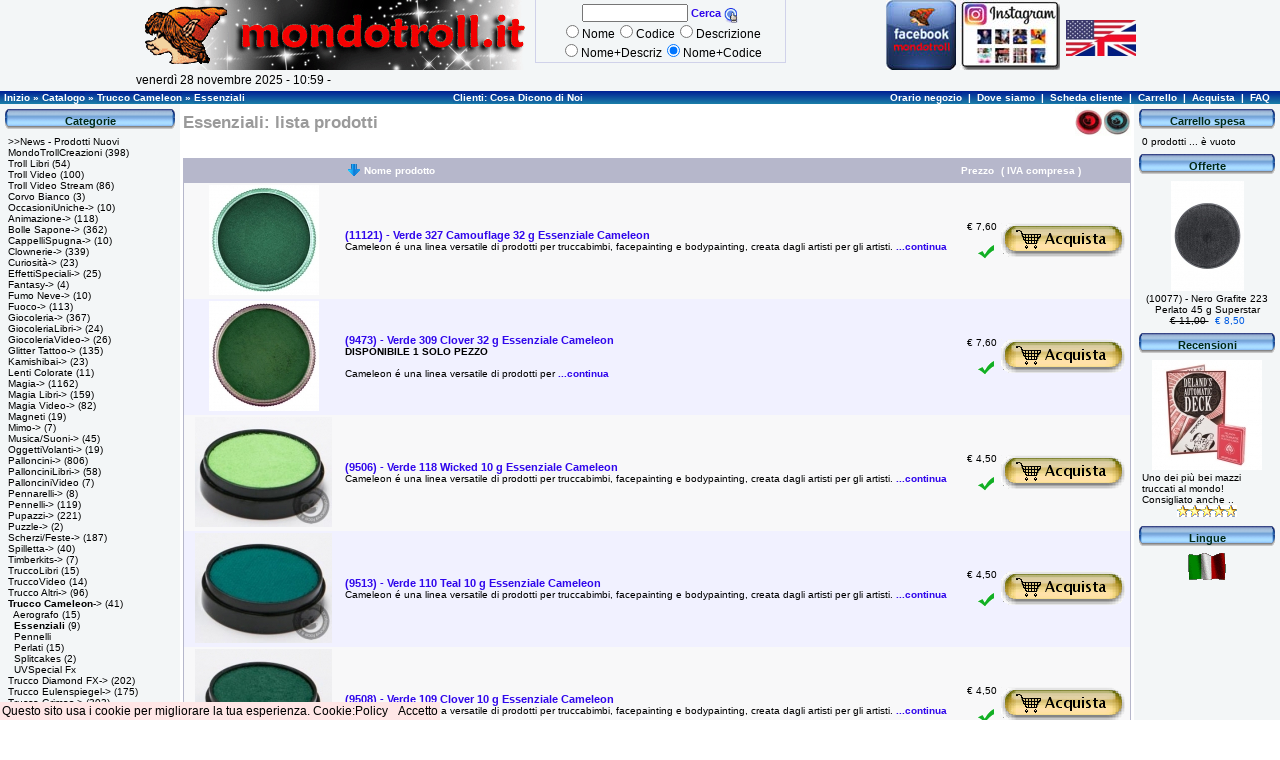

--- FILE ---
content_type: text/html; charset=UTF-8
request_url: https://www.mondotroll.it/catalog/index.php?cPath=278_279&page=1&sort=2d
body_size: 6460
content:
<!doctype html>
<html dir="LTR" lang="it">
<head>
<meta http-equiv="Content-Type" content="text/html; charset=iso-8859-1">
<title>Mondo Troll OnLine</title>
<base href="https://www.mondotroll.it/catalog/">
<link rel="stylesheet" type="text/css" href="stylesheet.css">

<meta name="robots" content="index,follow">
<meta name="keywords" content="giocoleria, magia, pupazzi, palloncini, fuoco, unicicli, monocicli, yo-yo, bolle di sapone, mimo, trucco teatro, colori corpo, colori viso, clown, clownerie, scherzi, feste, boomerang, frisbee, curiositï¿½, animazione">
<link rel="shortcut icon" href="images/default/iconamondotroll.gif">

</head>
<body marginwidth="0" marginheight="0" topmargin="0" bottommargin="0" leftmargin="0" rightmargin="0">
<table border="0" width="100%" cellspacing="0" cellpadding="0"><tr><td width="100%">


<!-- header //-->
<div class="header">
  <div class="header1">

    <div class="headerLogo">
      <a href="https://www.mondotroll.it/catalog/index.php"><img src="images/default/mondotroll.gif" width="399" height="70" border="0" alt="Mondo Troll" title="Mondo Troll"></a>      <div>
	venerdì 28 novembre 2025 -  10:59 -      </div>
    </div>

    <div class="headerCerca">
      <form name="quick_find" action="https://www.mondotroll.it/catalog/advanced_search_result.php" method="get">
	<div>
	  <input type="text" name="keywords" size="15px" maxlength="40" value="">
	    <span class="productListing-Name">Cerca</span>
	    <span class="headerCercaPng">
	      <input type="image" src="includes/languages/italian/images/buttons/cerca.png" border="0" alt="Cerca" title="Cerca" width="15">	    </span>
	</div>
	<div>
	  <input type="radio" name="search_types_id" value="1">Nome<input type="radio" name="search_types_id" value="2">Codice<input type="radio" name="search_types_id" value="3">Descrizione<br><input type="radio" name="search_types_id" value="4">Nome+Descriz<input type="radio" name="search_types_id" value="5" CHECKED>Nome+Codice	</div>
      </form>
    </div>
    <div class="headerFB">
      <a href="https://www.facebook.com/negoziomondotroll/?ref=bookmarks"><img src="images/default/facebook_piccolo.jpg" width="70" height="70" border="0" alt="Clicca per Mondo Troll su Facebook" title="Clicca per Mondo Troll su Facebook"></a>    </div>
    <div class="headerInstagram">
      <a href="https://www.instagram.com/mondotroll"><img src="images/default/instagramMT.jpg" width="100" height="70" border="0" alt="Clicca per Mondo Troll su Instagram" title="Clicca per Mondo Troll su Instagram"></a>    </div>

    <div class="headerMostra">
      <a href="https://translate.google.it/translate?sl=it&tl=en&js=y&prev=_t&hl=it&ie=UTF-8&u=https://www.mondotroll.it&edit-text=&act=url"><img src="product_thumb.php?img=images/default/american-british-flag.jpg&w=70&h=36" width="70" height="36" border="0" alt="Click to translate the page" title="Click to translate the page"></a>    </div>
  </div>

</div>

<!-- Codice per accettazione cookie - Inizio -->

<script type='text/javascript'>
//<![CDATA[
(function(window) {
  if (!!window.cookieChoices) {
    return window.cookieChoices;
  }
  var document = window.document;
  var supportsTextContent = 'textContent' in document.body;
  var cookieChoices = (function() {
    var cookieName = 'infoCookie';
    var cookieConsentId = 'cookieChoiceInfo';
    var dismissLinkId = 'cookieChoiceDismiss';
    function _createHeaderElement(cookieText, dismissText, linkText, linkHref) {
      var cookieConsentElement = document.createElement('div');
      cookieConsentElement.id = cookieConsentId;
      cookieConsentElement.appendChild(_createConsentText(cookieText));
      if (!!linkText && !!linkHref) {
        cookieConsentElement.appendChild(_createInformationLink(linkText, linkHref));
      }
      cookieConsentElement.appendChild(_createDismissLink(dismissText));
      return cookieConsentElement;
    }
    function _createDialogElement(cookieText, dismissText, linkText, linkHref) {
      var dialogStyle = 'z-index:1000;position:fixed;left:0;bottom:0';
      var contentStyle = 'border: 0px; background-color:#FFE6E6; font-size:12px; padding:2px;';
      var cookieConsentElement = document.createElement('div');
      cookieConsentElement.id = cookieConsentId;
      var content = document.createElement('div');
      content.style.cssText = contentStyle;
      var dialog = document.createElement('div');
      dialog.style.cssText = dialogStyle;
      var dismissLink = _createDismissLink(dismissText);
      dismissLink.style.display = 'inline';
      dismissLink.style.textAlign = 'right';
      dismissLink.style.marginTop = '0px';
      content.appendChild(_createConsentText(cookieText));
      if (!!linkText && !!linkHref) {
        content.appendChild(_createInformationLink(linkText, linkHref));
      }
      content.appendChild(dismissLink);
      dialog.appendChild(content);
      cookieConsentElement.appendChild(dialog);
      return cookieConsentElement;
    }
    function _setElementText(element, text) {
      if (supportsTextContent) {
        element.textContent = text;
      } else {
        element.innerText = text;
      }
    }
    function _createConsentText(cookieText) {
      var consentText = document.createElement('span');
      _setElementText(consentText, cookieText);
      return consentText;
    }
    function _createDismissLink(dismissText) {
      var dismissLink = document.createElement('a');
      _setElementText(dismissLink, dismissText);
      dismissLink.id = dismissLinkId;
      dismissLink.href = 'javascript:void(0);';
      dismissLink.style.marginLeft = '10px';
      return dismissLink;
    }
    function _createInformationLink(linkText, linkHref) {
      var infoLink = document.createElement('a');
      _setElementText(infoLink, linkText);
      infoLink.href = linkHref;
      infoLink.target = '_blank';
      infoLink.style.marginLeft = '0px';
      return infoLink;
    }
    function _dismissLinkClick() {
      _saveUserPreference();
      _removeCookieConsent();
      return false;
    }
    function _showCookieConsent(cookieText, dismissText, linkText, linkHref, isDialog) {
      if (_shouldDisplayConsent()) {
        _removeCookieConsent();
        var consentElement = (isDialog) ?
            _createDialogElement(cookieText, dismissText, linkText, linkHref) :
            _createHeaderElement(cookieText, dismissText, linkText, linkHref);
        var fragment = document.createDocumentFragment();
        fragment.appendChild(consentElement);
        document.body.appendChild(fragment.cloneNode(true));
        document.getElementById(dismissLinkId).onclick = _dismissLinkClick;
      }
    }
    function showCookieConsentBar(cookieText, dismissText, linkText, linkHref) {
      _showCookieConsent(cookieText, dismissText, linkText, linkHref, false);
    }
    function showCookieConsentDialog(cookieText, dismissText, linkText, linkHref) {
      _showCookieConsent(cookieText, dismissText, linkText, linkHref, true);
    }
    function _removeCookieConsent() {
      var cookieChoiceElement = document.getElementById(cookieConsentId);
      if (cookieChoiceElement != null) {
        cookieChoiceElement.parentNode.removeChild(cookieChoiceElement);
      }
    }
    function _saveUserPreference() {
// Durata del cookie di un anno
      var expiryDate = new Date();
      expiryDate.setFullYear(expiryDate.getFullYear() + 1);
      document.cookie = cookieName + '=y; SameSite=None; Secure; expires=' + expiryDate.toGMTString();
    }
    function _shouldDisplayConsent() {
      // Per mostrare il banner solo in mancanza del cookie
      return !document.cookie.match(new RegExp(cookieName + '=([^;]+)'));
    }
    var exports = {};
    exports.showCookieConsentBar = showCookieConsentBar;
    exports.showCookieConsentDialog = showCookieConsentDialog;
    return exports;
  })();
  window.cookieChoices = cookieChoices;
  return cookieChoices;
})(this);
document.addEventListener('DOMContentLoaded', function(event) {
    cookieChoices. showCookieConsentDialog('Questo sito usa i cookie per migliorare la tua esperienza.\n',
        'Accetto', 'Cookie:Policy', 'cookie_policy.php');
  });
//]]>
</script>
<!-- Codice per accettazione cookie - Fine -->

<table border="0" width="100%" cellspacing="0" cellpadding="1">
  <tr class="headerNavigation">
    <td></td>
    <td>Inizio &raquo; <a href="https://www.mondotroll.it/catalog/index.php" class="headerNavigation">Catalogo</a> &raquo; <a href="https://www.mondotroll.it/catalog/index.php?cPath=278" class="headerNavigation">Trucco Cameleon</a> &raquo; <a href="https://www.mondotroll.it/catalog/index.php?cPath=278_279" class="headerNavigation">Essenziali</a></td>

    <td align="center"><a href="https://www.mondotroll.it/catalog/di_noi.php" class="headerNavigation">Clienti: Cosa Dicono di Noi</a></td>
    <td align="right">
    <a href="https://www.mondotroll.it/catalog/orario_negozio.php" class="headerNavigation">Orario negozio</a> &nbsp;|&nbsp;
    <a href="https://www.mondotroll.it/catalog/dove_siamo.php" class="headerNavigation">Dove siamo</a> &nbsp;|&nbsp;
        <a href="https://www.mondotroll.it/catalog/account.php" class="headerNavigation">Scheda cliente</a> &nbsp;|&nbsp;
    <a href="https://www.mondotroll.it/catalog/shopping_cart.php" class="headerNavigation">Carrello</a> &nbsp;|&nbsp;
    <a href="https://www.mondotroll.it/catalog/checkout_payment.php" class="headerNavigation">Acquista</a> &nbsp;|&nbsp;
    <a href="javascript:popupWindow('https://www.mondotroll.it/catalog/faq.php')" class="headerNavigation">FAQ</a> &nbsp;&nbsp;</td>

<script language="javascript"><!--
function popupWindow(url) {
  faq = window.open(url,'FAQ', 'resizable=0, scrollbars=1, width=470, height=470, screenX=200, screenY=100, top=100, left=200');
  faq.focus();}
//--></script>

  </tr>

</table>
<!-- header_eof //-->

<!-- body //-->
<table border="0" width="100%" cellspacing="0" cellpadding="3">
  <tr>
    <td width="140" class="lato" valign="top"><table border="0" width="140" cellspacing="0" cellpadding="2">
<!-- left_navigation //-->
<!-- categories //-->
          <tr>
            <td>
<table border="0" width="100%" cellspacing="0" cellpadding="0">
  <tr>
    <td width="3px"><img src="images/infobox/base_sinistra.png" width="3" height="20" border="0" alt=""></td>
    <td width="100%" class="infoBoxHeading">Categorie</td>
    <td width="3px"><img src="images/infobox/base_destra.png" width="3" height="20" border="0" alt=""></td>
  </tr>
</table>
<table border="0" width="100%" cellspacing="0" cellpadding="0" class="infoBox">
  <tr>
    <td><table border="0" width="100%" cellspacing="0" cellpadding="3" class="infoBoxContents">
  <tr>
    <td class="boxText"><a href="https://www.mondotroll.it/catalog/products_new.php">&gt;&gt;News - Prodotti Nuovi</a><br><a href="https://www.mondotroll.it/catalog/index.php?cPath=566">MondoTrollCreazioni</a>&nbsp;(398)<br><a href="https://www.mondotroll.it/catalog/index.php?cPath=132">Troll Libri</a>&nbsp;(54)<br><a href="https://www.mondotroll.it/catalog/index.php?cPath=195">Troll Video</a>&nbsp;(100)<br><a href="https://www.mondotroll.it/catalog/index.php?cPath=636">Troll Video Stream</a>&nbsp;(86)<br><a href="https://www.mondotroll.it/catalog/index.php?cPath=623">Corvo Bianco</a>&nbsp;(3)<br><a href="https://www.mondotroll.it/catalog/index.php?cPath=591">OccasioniUniche-&gt;</a>&nbsp;(10)<br><a href="https://www.mondotroll.it/catalog/index.php?cPath=62">Animazione-&gt;</a>&nbsp;(118)<br><a href="https://www.mondotroll.it/catalog/index.php?cPath=55">Bolle Sapone-&gt;</a>&nbsp;(362)<br><a href="https://www.mondotroll.it/catalog/index.php?cPath=253">CappelliSpugna-&gt;</a>&nbsp;(10)<br><a href="https://www.mondotroll.it/catalog/index.php?cPath=18">Clownerie-&gt;</a>&nbsp;(339)<br><a href="https://www.mondotroll.it/catalog/index.php?cPath=41">Curiosità-&gt;</a>&nbsp;(23)<br><a href="https://www.mondotroll.it/catalog/index.php?cPath=32">EffettiSpeciali-&gt;</a>&nbsp;(25)<br><a href="https://www.mondotroll.it/catalog/index.php?cPath=169">Fantasy-&gt;</a>&nbsp;(4)<br><a href="https://www.mondotroll.it/catalog/index.php?cPath=210">Fumo Neve-&gt;</a>&nbsp;(10)<br><a href="https://www.mondotroll.it/catalog/index.php?cPath=60">Fuoco-&gt;</a>&nbsp;(113)<br><a href="https://www.mondotroll.it/catalog/index.php?cPath=3">Giocoleria-&gt;</a>&nbsp;(367)<br><a href="https://www.mondotroll.it/catalog/index.php?cPath=26">GiocoleriaLibri-&gt;</a>&nbsp;(24)<br><a href="https://www.mondotroll.it/catalog/index.php?cPath=191">GiocoleriaVideo-&gt;</a>&nbsp;(26)<br><a href="https://www.mondotroll.it/catalog/index.php?cPath=594">Glitter Tattoo-&gt;</a>&nbsp;(135)<br><a href="https://www.mondotroll.it/catalog/index.php?cPath=257">Kamishibai-&gt;</a>&nbsp;(23)<br><a href="https://www.mondotroll.it/catalog/index.php?cPath=595">Lenti Colorate</a>&nbsp;(11)<br><a href="https://www.mondotroll.it/catalog/index.php?cPath=23">Magia-&gt;</a>&nbsp;(1162)<br><a href="https://www.mondotroll.it/catalog/index.php?cPath=66">Magia Libri-&gt;</a>&nbsp;(159)<br><a href="https://www.mondotroll.it/catalog/index.php?cPath=6">Magia Video-&gt;</a>&nbsp;(82)<br><a href="https://www.mondotroll.it/catalog/index.php?cPath=606">Magneti</a>&nbsp;(19)<br><a href="https://www.mondotroll.it/catalog/index.php?cPath=152">Mimo-&gt;</a>&nbsp;(7)<br><a href="https://www.mondotroll.it/catalog/index.php?cPath=36">Musica/Suoni-&gt;</a>&nbsp;(45)<br><a href="https://www.mondotroll.it/catalog/index.php?cPath=51">OggettiVolanti-&gt;</a>&nbsp;(19)<br><a href="https://www.mondotroll.it/catalog/index.php?cPath=45">Palloncini-&gt;</a>&nbsp;(806)<br><a href="https://www.mondotroll.it/catalog/index.php?cPath=143">PallonciniLibri-&gt;</a>&nbsp;(58)<br><a href="https://www.mondotroll.it/catalog/index.php?cPath=572">PallonciniVideo</a>&nbsp;(7)<br><a href="https://www.mondotroll.it/catalog/index.php?cPath=128">Pennarelli-&gt;</a>&nbsp;(8)<br><a href="https://www.mondotroll.it/catalog/index.php?cPath=293">Pennelli-&gt;</a>&nbsp;(119)<br><a href="https://www.mondotroll.it/catalog/index.php?cPath=1">Pupazzi-&gt;</a>&nbsp;(221)<br><a href="https://www.mondotroll.it/catalog/index.php?cPath=628">Puzzle-&gt;</a>&nbsp;(2)<br><a href="https://www.mondotroll.it/catalog/index.php?cPath=15">Scherzi/Feste-&gt;</a>&nbsp;(187)<br><a href="https://www.mondotroll.it/catalog/index.php?cPath=241">Spilletta-&gt;</a>&nbsp;(40)<br><a href="https://www.mondotroll.it/catalog/index.php?cPath=250">Timberkits-&gt;</a>&nbsp;(7)<br><a href="https://www.mondotroll.it/catalog/index.php?cPath=573">TruccoLibri</a>&nbsp;(15)<br><a href="https://www.mondotroll.it/catalog/index.php?cPath=574">TruccoVideo</a>&nbsp;(14)<br><a href="https://www.mondotroll.it/catalog/index.php?cPath=34">Trucco Altri-&gt;</a>&nbsp;(96)<br><a href="https://www.mondotroll.it/catalog/index.php?cPath=278"><b>Trucco Cameleon</b>-&gt;</a>&nbsp;(41)<br>&nbsp;&nbsp;<a href="https://www.mondotroll.it/catalog/index.php?cPath=278_592">Aerografo</a>&nbsp;(15)<br>&nbsp;&nbsp;<a href="https://www.mondotroll.it/catalog/index.php?cPath=278_279"><b>Essenziali</b></a>&nbsp;(9)<br>&nbsp;&nbsp;<a href="https://www.mondotroll.it/catalog/index.php?cPath=278_295">Pennelli</a><br>&nbsp;&nbsp;<a href="https://www.mondotroll.it/catalog/index.php?cPath=278_281">Perlati</a>&nbsp;(15)<br>&nbsp;&nbsp;<a href="https://www.mondotroll.it/catalog/index.php?cPath=278_282">Splitcakes</a>&nbsp;(2)<br>&nbsp;&nbsp;<a href="https://www.mondotroll.it/catalog/index.php?cPath=278_315">UVSpecial Fx</a><br><a href="https://www.mondotroll.it/catalog/index.php?cPath=274">Trucco Diamond FX-&gt;</a>&nbsp;(202)<br><a href="https://www.mondotroll.it/catalog/index.php?cPath=74">Trucco Eulenspiegel-&gt;</a>&nbsp;(175)<br><a href="https://www.mondotroll.it/catalog/index.php?cPath=123">Trucco Grimas-&gt;</a>&nbsp;(303)<br><a href="https://www.mondotroll.it/catalog/index.php?cPath=39">Trucco Kryolan-&gt;</a>&nbsp;(397)<br><a href="https://www.mondotroll.it/catalog/index.php?cPath=304">Trucco PXP-&gt;</a>&nbsp;(166)<br><a href="https://www.mondotroll.it/catalog/index.php?cPath=263">Trucco Snazaroo-&gt;</a>&nbsp;(2)<br><a href="https://www.mondotroll.it/catalog/index.php?cPath=283">Trucco Stencils-&gt;</a>&nbsp;(220)<br><a href="https://www.mondotroll.it/catalog/index.php?cPath=173">Trucco Superstar-&gt;</a>&nbsp;(187)<br><a href="https://www.mondotroll.it/catalog/index.php?cPath=296">Trucco YBody-&gt;</a>&nbsp;(179)<br><a href="https://www.mondotroll.it/catalog/index.php?cPath=29">Unicicli-&gt;</a>&nbsp;(33)<br><a href="https://www.mondotroll.it/catalog/index.php?cPath=137">Yo-yo-&gt;</a>&nbsp;(18)<br><a href="https://www.mondotroll.it/catalog/index.php?cPath=643">NATALE</a>&nbsp;(32)<br></td>
  </tr>
</table>
</td>
  </tr>
</table>
            </td>
          </tr>
<!-- categories_eof //-->
<!-- creditcard //-->
          <tr>
            <td>
<table border="0" width="100%" cellspacing="0" cellpadding="0">
  <tr>
    <td width="3px"><img src="images/infobox/base_sinistra.png" width="3" height="20" border="0" alt=""></td>
    <td width="100%" class="infoBoxHeading">Pagamenti</td>
    <td width="3px"><img src="images/infobox/base_destra.png" width="3" height="20" border="0" alt=""></td>
  </tr>
</table>
<table border="0" width="170" cellspacing="0" cellpadding="0" class="infoBox">
  <tr>
    <td><table border="0" width="100%" cellspacing="0" cellpadding="3" class="infoBoxContents">
  <tr>
    <td align="center" class="boxText"><a href="https://www.mondotroll.it/catalog/ordini_pagamento.php" title="Clicca e vai a Ordini, per pagare in modo sicuro."><img src="images/icons/logo_Paypal.gif" width="49" height="25" border="0" alt="Clicca e vai a Ordini, per pagare in modo sicuro." title="Clicca e vai a Ordini, per pagare in modo sicuro."></a></td>
  </tr>
  <tr>
    <td align="center" class="boxText"><a href="https://www.mondotroll.it/catalog/ordini_pagamento.php" title="Clicca e vai a Ordini, per pagare in modo sicuro.">Clicca, per informazioni su tutti i tipi di pagamento</a></td>
  </tr>
</table>
</td>
  </tr>
</table>
            </td>
          </tr>
<!-- creditcard_eof //-->
<!-- shipment //-->
          <tr>
            <td>
<table border="0" width="100%" cellspacing="0" cellpadding="0">
  <tr>
    <td width="3px"><img src="images/infobox/base_sinistra.png" width="3" height="20" border="0" alt=""></td>
    <td width="100%" class="infoBoxHeading">Spedizioni</td>
    <td width="3px"><img src="images/infobox/base_destra.png" width="3" height="20" border="0" alt=""></td>
  </tr>
</table>
<table border="0" width="170" cellspacing="0" cellpadding="0" class="infoBox">
  <tr>
    <td><table border="0" width="100%" cellspacing="0" cellpadding="3" class="infoBoxContents">
  <tr>
    <td align="center" class="boxText"><a href="https://business.poste.it/professionisti-imprese/cerca/index.html#!/" target="_blank" title="Clicca per trovare le spedizioni"><img src="images/icons/sda_cerca.gif" width="77" height="32" border="0" alt="Clicca per trovare le spedizioni" title="Clicca per trovare le spedizioni"></a>
                                           <a href="https://www.mondotroll.it/catalog/sda_filiali.php" title="Clicca per trovare le filiali SDA"><img src="images/icons/sda_filiali.gif" width="77" height="32" border="0" alt="Clicca per trovare le filiali SDA" title="Clicca per trovare le filiali SDA"></a></td>
  </tr>
</table>
</td>
  </tr>
</table>
            </td>
          </tr>
<!-- shipment_eof //--><!-- information //-->
          <tr>
            <td>
<table border="0" width="100%" cellspacing="0" cellpadding="0">
  <tr>
    <td width="3px"><img src="images/infobox/base_sinistra.png" width="3" height="20" border="0" alt=""></td>
    <td width="100%" class="infoBoxHeading">Informazioni</td>
    <td width="3px"><img src="images/infobox/base_destra.png" width="3" height="20" border="0" alt=""></td>
  </tr>
</table>
<table border="0" width="100%" cellspacing="0" cellpadding="0" class="infoBox">
  <tr>
    <td><table border="0" width="100%" cellspacing="0" cellpadding="3" class="infoBoxContents">
  <tr>
    <td class="boxText"><a href="javascript:popupWindow('https://www.mondotroll.it/catalog/faq.php')">FAQ</a><br><a href="https://www.mondotroll.it/catalog/ordini_pagamento.php">Pagamenti</a><br><a href="https://www.mondotroll.it/catalog/ordini_spedizioni.php">Spedizione Ordini</a><br><a href="https://www.mondotroll.it/catalog/privacy.php">Privacy Trattamento Dati</a><br><a href="https://www.mondotroll.it/catalog/cookie_policy.php">Cookie Policy</a><br><a href="https://www.mondotroll.it/catalog/conditions.php">Garanzie</a><br><a href="https://www.mondotroll.it/catalog/contattaci.php">Contattaci</a><br><a href="https://www.mondotroll.it/catalog/chi_siamo.php">Chi siamo</a><br><a href="https://www.mondotroll.it/catalog/dove_siamo.php">Dove siamo</a><br><a href="https://www.mondotroll.it/catalog/di_noi.php">Clienti: Cosa Dicono di Noi</a></td>
  </tr>
</table>
</td>
  </tr>
</table>
            </td>
          </tr>
<!-- information_eof //-->
<!-- left_navigation_eof //-->
    </table></td>
<!-- body_text //-->
    <td width="100%" valign="top"><table border="0" width="100%" cellspacing="0" cellpadding="0">
      <tr>
        <td><table border="0" width="100%" cellspacing="0" cellpadding="0">
          <tr>
            <td class="pageHeading">Essenziali: lista prodotti</td>


            <td align="right"><img src="product_thumb.php?img=images/categories/TruccoCameleonEssenziali.gif&w=56&h=29" width="56" height="29" border="0" alt=": lista prodotti" title=": lista prodotti"></td>
          </tr>
        </table></td>
      </tr>
      <tr>
        <td><img src="images/pixel_trans.gif" width="10" height="10" border="0" alt=""></td>
      </tr>
      <tr>
        <td><table border="0" width="100%" cellspacing="0" cellpadding="2" class="productListing">
  <tr>
    <td class="productListing-heading">&nbsp;</td>
    <td class="productListing-heading"><table><tr><td><img src="images/icons/giu.gif" width="12" height="12" border="0" alt=""></td><td><a href="https://www.mondotroll.it/catalog/index.php?cPath=278_279&page=1&sort=2a" title="Clicca per vedere il Nome prodotto in ordine crescente" class="productListing-heading">Nome prodotto</td></tr></table></a></td>
    <td align="right" class="productListing-heading"><table><tr><td>&nbsp;</td><td><a href="https://www.mondotroll.it/catalog/index.php?cPath=278_279&page=1&sort=3a" title="Clicca per vedere il Prezzo in ordine crescente" class="productListing-heading">Prezzo</td></tr></table></a></td>
    <td align="left" class="productListing-heading">( IVA compresa )</td>
  </tr>
  <tr class="productListing-odd">
    <td align="center"  class="productListing-data">&nbsp;<a href="https://www.mondotroll.it/catalog/product_info.php?cPath=278_279&products_id=19606&sort=2d"><img src="product_thumb.php?img=images/11121.jpg&w=110&h=110" width="110" height="110" border="0" alt="Verde 327 Camouflage 32 g Essenziale Cameleon" title="Verde 327 Camouflage 32 g Essenziale Cameleon"></a>&nbsp;</td>
    <td  class="productListing-data"><a class="productListing-Name" href="https://www.mondotroll.it/catalog/product_info.php?cPath=278_279&products_id=19606&sort=2d">(11121) - Verde 327 Camouflage 32 g Essenziale Cameleon</a><BR><SPAN STYLE= "" >Cameleon &eacute; una linea versatile di prodotti per truccabimbi, facepainting e bodypainting, creata dagli artisti per gli artisti.<a class="productListing-More" href="https://www.mondotroll.it/catalog/product_info.php?cPath=278_279&products_id=19606&sort=2d">&nbsp;...continua</a><BR><div class="prod_aggiornato"></td>
    <td align="right"  class="productListing-data">€ 7,60 <br><br><img src="images/icons/tick.gif" width="16" height="16" border="0" alt="Prodotto disponibile" title="Prodotto disponibile">&nbsp;</td>
    <td align="center"  class="productListing-data"><a href="https://www.mondotroll.it/catalog/index.php?cPath=278_279&page=1&sort=2d&action=buy_now&products_id=19606"><img src="includes/languages/italian/images/buttons/button_buy_now.gif" width="124" height="34" border="0" alt="Metti nel carrello" title="Metti nel carrello"></a>&nbsp;</td>
  </tr>
  <tr class="productListing-even">
    <td align="center"  class="productListing-data">&nbsp;<a href="https://www.mondotroll.it/catalog/product_info.php?cPath=278_279&products_id=18159&sort=2d"><img src="product_thumb.php?img=images/9473.jpg&w=110&h=110" width="110" height="110" border="0" alt="Verde 309 Clover 32 g Essenziale Cameleon" title="Verde 309 Clover 32 g Essenziale Cameleon"></a>&nbsp;</td>
    <td  class="productListing-data"><a class="productListing-Name" href="https://www.mondotroll.it/catalog/product_info.php?cPath=278_279&products_id=18159&sort=2d">(9473) - Verde 309 Clover 32 g Essenziale Cameleon</a><BR><SPAN STYLE= "font-weight: bold;" >DISPONIBILE 1 SOLO PEZZO<BR></SPAN><SPAN STYLE= "" ><BR>Cameleon &eacute; una linea versatile di prodotti per<a class="productListing-More" href="https://www.mondotroll.it/catalog/product_info.php?cPath=278_279&products_id=18159&sort=2d">&nbsp;...continua</a><BR><div class="prod_aggiornato"></td>
    <td align="right"  class="productListing-data">€ 7,60 <br><br><img src="images/icons/tick.gif" width="16" height="16" border="0" alt="Prodotto disponibile" title="Prodotto disponibile">&nbsp;</td>
    <td align="center"  class="productListing-data"><a href="https://www.mondotroll.it/catalog/index.php?cPath=278_279&page=1&sort=2d&action=buy_now&products_id=18159"><img src="includes/languages/italian/images/buttons/button_buy_now.gif" width="124" height="34" border="0" alt="Metti nel carrello" title="Metti nel carrello"></a>&nbsp;</td>
  </tr>
  <tr class="productListing-odd">
    <td align="center"  class="productListing-data">&nbsp;<a href="https://www.mondotroll.it/catalog/product_info.php?cPath=278_279&products_id=18183&sort=2d"><img src="product_thumb.php?img=images/9506.jpg&w=137&h=110" width="137" height="110" border="0" alt="Verde 118 Wicked 10 g Essenziale Cameleon" title="Verde 118 Wicked 10 g Essenziale Cameleon"></a>&nbsp;</td>
    <td  class="productListing-data"><a class="productListing-Name" href="https://www.mondotroll.it/catalog/product_info.php?cPath=278_279&products_id=18183&sort=2d">(9506) - Verde 118 Wicked 10 g Essenziale Cameleon</a><BR><SPAN STYLE= "" >Cameleon &eacute; una linea versatile di prodotti per truccabimbi, facepainting e bodypainting, creata dagli artisti per gli artisti.<a class="productListing-More" href="https://www.mondotroll.it/catalog/product_info.php?cPath=278_279&products_id=18183&sort=2d">&nbsp;...continua</a><BR><div class="prod_aggiornato"></td>
    <td align="right"  class="productListing-data">€ 4,50 <br><br><img src="images/icons/tick.gif" width="16" height="16" border="0" alt="Prodotto disponibile" title="Prodotto disponibile">&nbsp;</td>
    <td align="center"  class="productListing-data"><a href="https://www.mondotroll.it/catalog/index.php?cPath=278_279&page=1&sort=2d&action=buy_now&products_id=18183"><img src="includes/languages/italian/images/buttons/button_buy_now.gif" width="124" height="34" border="0" alt="Metti nel carrello" title="Metti nel carrello"></a>&nbsp;</td>
  </tr>
  <tr class="productListing-even">
    <td align="center"  class="productListing-data">&nbsp;<a href="https://www.mondotroll.it/catalog/product_info.php?cPath=278_279&products_id=18189&sort=2d"><img src="product_thumb.php?img=images/9513.jpg&w=137&h=110" width="137" height="110" border="0" alt="Verde 110 Teal 10 g Essenziale Cameleon" title="Verde 110 Teal 10 g Essenziale Cameleon"></a>&nbsp;</td>
    <td  class="productListing-data"><a class="productListing-Name" href="https://www.mondotroll.it/catalog/product_info.php?cPath=278_279&products_id=18189&sort=2d">(9513) - Verde 110 Teal 10 g Essenziale Cameleon</a><BR><SPAN STYLE= "" >Cameleon &eacute; una linea versatile di prodotti per truccabimbi, facepainting e bodypainting, creata dagli artisti per gli artisti.<a class="productListing-More" href="https://www.mondotroll.it/catalog/product_info.php?cPath=278_279&products_id=18189&sort=2d">&nbsp;...continua</a><BR><div class="prod_aggiornato"></td>
    <td align="right"  class="productListing-data">€ 4,50 <br><br><img src="images/icons/tick.gif" width="16" height="16" border="0" alt="Prodotto disponibile" title="Prodotto disponibile">&nbsp;</td>
    <td align="center"  class="productListing-data"><a href="https://www.mondotroll.it/catalog/index.php?cPath=278_279&page=1&sort=2d&action=buy_now&products_id=18189"><img src="includes/languages/italian/images/buttons/button_buy_now.gif" width="124" height="34" border="0" alt="Metti nel carrello" title="Metti nel carrello"></a>&nbsp;</td>
  </tr>
  <tr class="productListing-odd">
    <td align="center"  class="productListing-data">&nbsp;<a href="https://www.mondotroll.it/catalog/product_info.php?cPath=278_279&products_id=18185&sort=2d"><img src="product_thumb.php?img=images/9508.jpg&w=137&h=110" width="137" height="110" border="0" alt="Verde 109 Clover 10 g Essenziale Cameleon" title="Verde 109 Clover 10 g Essenziale Cameleon"></a>&nbsp;</td>
    <td  class="productListing-data"><a class="productListing-Name" href="https://www.mondotroll.it/catalog/product_info.php?cPath=278_279&products_id=18185&sort=2d">(9508) - Verde 109 Clover 10 g Essenziale Cameleon</a><BR><SPAN STYLE= "" >Cameleon &eacute; una linea versatile di prodotti per truccabimbi, facepainting e bodypainting, creata dagli artisti per gli artisti.<a class="productListing-More" href="https://www.mondotroll.it/catalog/product_info.php?cPath=278_279&products_id=18185&sort=2d">&nbsp;...continua</a><BR><div class="prod_aggiornato"></td>
    <td align="right"  class="productListing-data">€ 4,50 <br><br><img src="images/icons/tick.gif" width="16" height="16" border="0" alt="Prodotto disponibile" title="Prodotto disponibile">&nbsp;</td>
    <td align="center"  class="productListing-data"><a href="https://www.mondotroll.it/catalog/index.php?cPath=278_279&page=1&sort=2d&action=buy_now&products_id=18185"><img src="includes/languages/italian/images/buttons/button_buy_now.gif" width="124" height="34" border="0" alt="Metti nel carrello" title="Metti nel carrello"></a>&nbsp;</td>
  </tr>
  <tr class="productListing-even">
    <td align="center"  class="productListing-data">&nbsp;<a href="https://www.mondotroll.it/catalog/product_info.php?cPath=278_279&products_id=19598&sort=2d"><img src="product_thumb.php?img=images/11113.jpg&w=110&h=110" width="110" height="110" border="0" alt="Nero 314 Velvet 32 g Essenziale Cameleon" title="Nero 314 Velvet 32 g Essenziale Cameleon"></a>&nbsp;</td>
    <td  class="productListing-data"><a class="productListing-Name" href="https://www.mondotroll.it/catalog/product_info.php?cPath=278_279&products_id=19598&sort=2d">(11113) - Nero 314 Velvet 32 g Essenziale Cameleon</a><BR><SPAN STYLE= "" >Cameleon &eacute; una linea versatile di prodotti per truccabimbi, facepainting e bodypainting, creata dagli artisti per gli artisti.<a class="productListing-More" href="https://www.mondotroll.it/catalog/product_info.php?cPath=278_279&products_id=19598&sort=2d">&nbsp;...continua</a><BR><div class="prod_aggiornato"></td>
    <td align="right"  class="productListing-data">€ 7,60 <br><br><img src="images/icons/tick.gif" width="16" height="16" border="0" alt="Prodotto disponibile" title="Prodotto disponibile">&nbsp;</td>
    <td align="center"  class="productListing-data"><a href="https://www.mondotroll.it/catalog/index.php?cPath=278_279&page=1&sort=2d&action=buy_now&products_id=19598"><img src="includes/languages/italian/images/buttons/button_buy_now.gif" width="124" height="34" border="0" alt="Metti nel carrello" title="Metti nel carrello"></a>&nbsp;</td>
  </tr>
  <tr class="productListing-odd">
    <td align="center"  class="productListing-data">&nbsp;<a href="https://www.mondotroll.it/catalog/product_info.php?cPath=278_279&products_id=19600&sort=2d"><img src="product_thumb.php?img=images/11115.jpg&w=110&h=110" width="110" height="110" border="0" alt="Marrone 323 Espresso 32 g Essenziale Cameleon" title="Marrone 323 Espresso 32 g Essenziale Cameleon"></a>&nbsp;</td>
    <td  class="productListing-data"><a class="productListing-Name" href="https://www.mondotroll.it/catalog/product_info.php?cPath=278_279&products_id=19600&sort=2d">(11115) - Marrone 323 Espresso 32 g Essenziale Cameleon</a><BR><SPAN STYLE= "" >Cameleon &eacute; una linea versatile di prodotti per truccabimbi, facepainting e bodypainting, creata dagli artisti per gli artisti.<a class="productListing-More" href="https://www.mondotroll.it/catalog/product_info.php?cPath=278_279&products_id=19600&sort=2d">&nbsp;...continua</a><BR><div class="prod_aggiornato"></td>
    <td align="right"  class="productListing-data">€ 7,60 <br><br><img src="images/icons/tick.gif" width="16" height="16" border="0" alt="Prodotto disponibile" title="Prodotto disponibile">&nbsp;</td>
    <td align="center"  class="productListing-data"><a href="https://www.mondotroll.it/catalog/index.php?cPath=278_279&page=1&sort=2d&action=buy_now&products_id=19600"><img src="includes/languages/italian/images/buttons/button_buy_now.gif" width="124" height="34" border="0" alt="Metti nel carrello" title="Metti nel carrello"></a>&nbsp;</td>
  </tr>
  <tr class="productListing-even">
    <td align="center"  class="productListing-data">&nbsp;<a href="https://www.mondotroll.it/catalog/product_info.php?cPath=278_279&products_id=19597&sort=2d"><img src="product_thumb.php?img=images/11112.jpg&w=150&h=96" width="150" height="96" border="0" alt="Grigio 125 Fifty 10 g Essenziale Cameleon" title="Grigio 125 Fifty 10 g Essenziale Cameleon"></a>&nbsp;</td>
    <td  class="productListing-data"><a class="productListing-Name" href="https://www.mondotroll.it/catalog/product_info.php?cPath=278_279&products_id=19597&sort=2d">(11112) - Grigio 125 Fifty 10 g Essenziale Cameleon</a><BR><SPAN STYLE= "" >Cameleon &eacute; una linea versatile di prodotti per truccabimbi, facepainting e bodypainting, creata dagli artisti per gli artisti.<a class="productListing-More" href="https://www.mondotroll.it/catalog/product_info.php?cPath=278_279&products_id=19597&sort=2d">&nbsp;...continua</a><BR><div class="prod_aggiornato"></td>
    <td align="right"  class="productListing-data">€ 4,50 <br><br><img src="images/icons/tick.gif" width="16" height="16" border="0" alt="Prodotto disponibile" title="Prodotto disponibile">&nbsp;</td>
    <td align="center"  class="productListing-data"><a href="https://www.mondotroll.it/catalog/index.php?cPath=278_279&page=1&sort=2d&action=buy_now&products_id=19597"><img src="includes/languages/italian/images/buttons/button_buy_now.gif" width="124" height="34" border="0" alt="Metti nel carrello" title="Metti nel carrello"></a>&nbsp;</td>
  </tr>
  <tr class="productListing-odd">
    <td align="center"  class="productListing-data">&nbsp;<a href="https://www.mondotroll.it/catalog/product_info.php?cPath=278_279&products_id=18181&sort=2d"><img src="product_thumb.php?img=images/9503.jpg&w=137&h=110" width="137" height="110" border="0" alt="Blu 105 Sea 10 g Essenziale Cameleon" title="Blu 105 Sea 10 g Essenziale Cameleon"></a>&nbsp;</td>
    <td  class="productListing-data"><a class="productListing-Name" href="https://www.mondotroll.it/catalog/product_info.php?cPath=278_279&products_id=18181&sort=2d">(9503) - Blu 105 Sea 10 g Essenziale Cameleon</a><BR><SPAN STYLE= "" >Cameleon &eacute; una linea versatile di prodotti per truccabimbi, facepainting e bodypainting, creata dagli artisti per gli artisti.<a class="productListing-More" href="https://www.mondotroll.it/catalog/product_info.php?cPath=278_279&products_id=18181&sort=2d">&nbsp;...continua</a><BR><div class="prod_aggiornato"></td>
    <td align="right"  class="productListing-data">€ 4,50 <br><br><img src="images/icons/tick.gif" width="16" height="16" border="0" alt="Prodotto disponibile" title="Prodotto disponibile">&nbsp;</td>
    <td align="center"  class="productListing-data"><a href="https://www.mondotroll.it/catalog/index.php?cPath=278_279&page=1&sort=2d&action=buy_now&products_id=18181"><img src="includes/languages/italian/images/buttons/button_buy_now.gif" width="124" height="34" border="0" alt="Metti nel carrello" title="Metti nel carrello"></a>&nbsp;</td>
  </tr>
</table>
<table border="0" width="100%" cellspacing="0" cellpadding="2">
  <tr>
    <td class="smallText">Lista: <b>1</b> - <b>9</b> (<b>9 totali</b>)</td>
    <td class="smallText" align="right">&nbsp;<BIG><b>1</b></BIG>&nbsp;</td>
  </tr>
</table>
</td>
      </tr>
    </table></td>
<!-- body_text_eof //-->
    <td width="140" class="lato" valign="top"><table border="0" width="140" cellspacing="0" cellpadding="2">
<!-- right_navigation //-->
<!-- shopping_cart //-->
          <tr>
            <td>
<table border="0" width="100%" cellspacing="0" cellpadding="0">
  <tr>
    <td width="3px"><img src="images/infobox/base_sinistra.png" width="3" height="20" border="0" alt=""></td>
    <td width="100%" class="infoBoxHeading">Carrello spesa</td>
    <td width="3px"><img src="images/infobox/base_destra.png" width="3" height="20" border="0" alt=""></td>
  </tr>
</table>
<table border="0" width="100%" cellspacing="0" cellpadding="0" class="infoBox">
  <tr>
    <td><table border="0" width="100%" cellspacing="0" cellpadding="3" class="infoBoxContents">
  <tr>
    <td class="boxText">0 prodotti ... è vuoto</td>
  </tr>
</table>
</td>
  </tr>
</table>
            </td>
          </tr>
<!-- shopping_cart_eof //-->
<!-- specials //-->
          <tr>
            <td>
<table border="0" width="100%" cellspacing="0" cellpadding="0">
  <tr>
    <td width="3px"><img src="images/infobox/base_sinistra.png" width="3" height="20" border="0" alt=""></td>
    <td width="100%" class="infoBoxHeading">Offerte</td>
    <td width="3px"><img src="images/infobox/base_destra.png" width="3" height="20" border="0" alt=""></td>
  </tr>
</table>
<table border="0" width="100%" cellspacing="0" cellpadding="0" class="infoBox">
  <tr>
    <td><table border="0" width="100%" cellspacing="0" cellpadding="3" class="infoBoxContents">
  <tr>
    <td align="center" class="boxText"><a href="https://www.mondotroll.it/catalog/product_info.php?products_id=24038"><img src="product_thumb.php?img=images/10077.jpg&w=73&h=110" width="73" height="110" border="0" alt="Nero Grafite 223 Perlato 45 g Superstar" title="Nero Grafite 223 Perlato 45 g Superstar"></a><br><a href="https://www.mondotroll.it/catalog/product_info.php?products_id=24038">(10077) - Nero Grafite 223 Perlato 45 g Superstar</a><br><s>€ 11,00 </s>&nbsp;&nbsp;<span class="productSpecialPrice">€ 8,50 </span></td>
  </tr>
</table>
</td>
  </tr>
</table>
            </td>
          </tr>
<!-- specials_eof //-->
<!-- reviews //-->
          <tr>
            <td>
<table border="0" width="100%" cellspacing="0" cellpadding="0">
  <tr>
    <td width="3px"><img src="images/infobox/base_sinistra.png" width="3" height="20" border="0" alt=""></td>
    <td width="100%" class="infoBoxHeading">Recensioni</td>
    <td width="3px"><img src="images/infobox/base_destra.png" width="3" height="20" border="0" alt=""></td>
  </tr>
</table>
<table border="0" width="100%" cellspacing="0" cellpadding="0" class="infoBox">
  <tr>
    <td><table border="0" width="100%" cellspacing="0" cellpadding="3" class="infoBoxContents">
  <tr>
    <td class="boxText"><div align="center"><a href="https://www.mondotroll.it/catalog/product_reviews_info.php?products_id=19868&reviews_id=214"><img src="product_thumb.php?img=images/11417.jpg&w=110&h=110" width="110" height="110" border="0" alt="ROSSO Deland Automatic Deck" title="ROSSO Deland Automatic Deck"></a></div><a href="https://www.mondotroll.it/catalog/product_reviews_info.php?products_id=19868&reviews_id=214">Uno dei più bei mazzi truccati al mondo! Consigliato anche  ..</a><br><div align="center"><img src="images/stars_5.gif" width="60" height="12" border="0" alt="Valutazione: 5 su 5 Stelle!" title="Valutazione: 5 su 5 Stelle!"></div></td>
  </tr>
</table>
</td>
  </tr>
</table>
            </td>
          </tr>
<!-- reviews_eof //-->
<!-- languages //-->
          <tr>
            <td>
<table border="0" width="100%" cellspacing="0" cellpadding="0">
  <tr>
    <td width="3px"><img src="images/infobox/base_sinistra.png" width="3" height="20" border="0" alt=""></td>
    <td width="100%" class="infoBoxHeading">Lingue</td>
    <td width="3px"><img src="images/infobox/base_destra.png" width="3" height="20" border="0" alt=""></td>
  </tr>
</table>
<table border="0" width="100%" cellspacing="0" cellpadding="0" class="infoBox">
  <tr>
    <td><table border="0" width="100%" cellspacing="0" cellpadding="3" class="infoBoxContents">
  <tr>
    <td align="center" class="boxText"><img src="includes/languages/italian/images/icon.gif" width="38" height="27" border="0" alt="Italiano" title="Italiano"></td>
  </tr>
</table>
</td>
  </tr>
</table>
            </td>
          </tr>
<!-- languages_eof //-->
<!-- right_navigation_eof //-->
    </table></td>
  </tr>
</table>
<!-- body_eof //-->

<!-- footer //-->
  <tr class="mondotroll">
    <td colspan=3 >

     <table class="mondotroll" border="0" width="100%" cellspacing="0" cellpadding="0">
       <tr>
         <td width="100%"><b>Mondo Troll snc</b> Via Ludovico Lazzaro Zamenhof 390 - 36100 Vicenza (VI) ITALIA - C.F. e P.Iva 02563620240</td>
       </tr>
       <tr>
         <td width="100%">Chiusi Domenica e Lunedì. Aperti da Martedì a Sabato: 9-12:30 16-19 - tel ++39-0444-913784</td>
       </tr>
       <tr>
         <td><img src="images/pixel_trans.gif" width="3" height="3" border="0" alt=""></td>
       </tr>
     </table>
     <table border="0" width="100%" cellspacing="0" cellpadding="0">
       <tr class="footer">
         <td align="center">&nbsp;&nbsp;Copyright &copy; 2005 - 2025 Mondo Troll snc</td>

       </tr>
     </table>

    </td>
  </tr>
<!-- footer_eof //-->

</td></tr></table>
</body>
</html>


--- FILE ---
content_type: text/css
request_url: https://www.mondotroll.it/catalog/stylesheet.css
body_size: 3400
content:
/*
  $Id: stylesheet.css,v 1.56 2003/06/30 20:04:02 hpdl Exp $

  osCommerce, Open Source E-Commerce Solutions
  http://www.oscommerce.com

  Copyright (c) 2003 osCommerce

  Released under the GNU General Public License

*/

.chiusuraVacanze {
  color: #000000;
  font-size: 15px;
  font-weight : bold;
  text-align : center;
  border:4px solid red;
  height: 3em;
}

.limiteSpese {
  color: #000000;
  font-size: 11px;
  font-weight : bold;
  text-align : center;
  border:2px solid red;
}

.baseCR {
  position: relative;
  height: 360px;
  width: 580px;
}

.imgCR {
  position: absolute; /* relativamente a .baseCR */
  left: 60px;
  height: 350px;
  z-index: -1;
}

.centerTxCR {
  margin: auto;
  width: 55%;
  text-align: center;
  position: absolute;
  top: 195px;
  left: 130px;
}

.rn { display: none }
.ri { display: inline }

/* checkout_shipping*/
.servizio { text-align: center; font-size: 11px; line-height: 1.5;}
.servizioNo { display: none}


@media print {
td > span.main {visibility:visible}
.lato, .header, .infoBox, .footer, .vuoto { display:none }
.productListing-Img, .headerNavigation { visibility:hidden }
}

.lato { background: #F3F6F7}
.boxText {  font-size: 10px; color: #000000;}
.errorBox { font-size : 10px; background: #ffb3b5; font-weight: bold; }
.stockWarning { font-size : 10px; color: #cc0033; }
.productsNotifications { color: #f2fff7}
.orderEdit { font-size : 10px; color: #4c46c5; text-decoration: underline; font-weight: bold; }
.products_new { border-style: solid; border-width: thin; border-right-color: #f3f6f7; border-left-color: #f3f6f7; border-top-color: #000000; font-size : 10px; color: #000000; background: #f3f6f7; font-weight: normal}

.facebook { margin-left:auto; margin-right:auto}

BODY {
  background: #ffffff;
  font-family: Verdana, Arial, sans-serif;
  color: #000000;
  margin: 0px;
}

A {
  color: #000000;
  text-decoration: none;
}

A:hover {
  color: red;
}

FORM {
  display: inline;
}

TR.header {
  background: #ffffff;
}

.headerNavigation {
  font-size: 10px;
  background: transparent url("./images/default/header.png") repeat-x scroll 0 0;
  color: #ffffff;
  font-weight : bold;
}

.mondotroll {
  background: #F3F6F7;
  color: #000000;
  text-align : center;
  font-size: 10px;
}


TR.headerError {
  background: #005CE3;
}

TD.headerError {
  font-size: 12px;
  background: #005CE3;
  color: #ffffff;
  font-weight : bold;
  text-align : center;
}

TD.headerErrorL {
  font-size: 12px;
  background: #005CE3;
  color: #ffffff;
  text-align : left;
}

TR.headerInfo {
  background: #00ff00;
}

TD.headerInfo {
  font-size: 12px;
  background: #00ff00;
  color: #ffffff;
  font-weight: bold;
  text-align: center;
}

.infoBox {
  background: #b6b7cb;
}

.orarioNegozio {
  font-size: 15px;
  line-height: 1.5;
}

.infoBoxContents {  /* da cancellare */
  background: #F3F6F7;
  font-size: 10px;
}

.infoBoxNotice {
  background: #FF8E90;
}

.infoBoxNoticeContents {
  background: #FFE6E6;
  font-size: 10px;
}

TD.infoBoxHeading, TR.footer {
  font-size: 11px;
  font-weight: bold;
  background: transparent url("./images/infobox/base_center.png") repeat-x scroll 0 0;
  color: #012916;
  line-height:18px;
  text-align: center;
}

TD.infoBox, SPAN.infoBox {
  font-size: 10px;
}

TR.accountHistory-odd, TR.addressBook-odd, TR.alsoPurchased-odd, TR.payment-odd, TR.productListing-odd, TR.productReviews-odd, TR.upcomingProducts-odd, TR.shippingOptions-odd {
  background: #f8f8f9;
}

TR.accountHistory-even, TR.addressBook-even, TR.alsoPurchased-even, TR.payment-even, TR.productListing-even, TR.productReviews-even, TR.upcomingProducts-even, TR.shippingOptions-even {
  background: #f1f1ff;
}

.productListing-esaurito {
  background: #ffefed;
  outline: thin dashed white;
}

TABLE.productListing {
  border: 1px;
  border-style: solid;
  border-color: #b6b7cb;
}

.productListing-heading {
  font-size: 10px;
  background: #b6b7cb;
  color: #FFFFFF;
  font-weight: bold;
}

TD.productListing-data {
  font-size: 10px;
}

A.pageResults {
  color: #0000FF;
  font-size: 12px;
}

A.pageResults:hover {
  color: #0000FF;
  background: #FFFF33;
}

TD.pageHeading, DIV.pageHeading {
  font-size: 17px;
  font-weight: bold;
  color: #9a9a9a;
}

.prod_aggiornato {
  text-align: center;
  font-size: 12px;
  font-weight: bold;
  color: #9a9a9a;
}

TD.pageDate {
  font-size: 10px;
  color: black;
}

.productListing-Name {
  font-size: 11px;
  font-weight: bold;
  color: #3007ec;
}

.productListing-Num {
  text-align: center;
  font-size: 11px;
  font-weight: bold;
}

.productListing-More {
  font-size: 10px;
  font-weight: bold;
  color: #3007ec;
}

TABLE.main, TD.main, P.main {/*cancellare TABLE.main */
  font-size: 11px;
  line-height: 1.5;
}

TD.nonvalido, P.nonvalido {
  font-size: 11px;
  color: #b0aaaa;
  line-height: 1.5;
}

TD.smallText, SPAN.smallText, P.smallText {
  font-size: 10px;
  vertical-align: 15%;
}

TD.accountCategory {
  font-size: 13px;
  color: #aabbdd;
}

TD.fieldKey, TD.tableHeading {
  font-size: 12px;
  font-weight: bold;
}

TD.fieldValue {
  font-size: 12px;
}


SPAN.newItemInCart {
  font-size: 10px;
  color: #005CE3;
}

CHECKBOX, INPUT, RADIO, SELECT {
  font-size: 11px;
}

TEXTAREA {
  width: 100%;
  font-size: 11px;
}

SPAN.greetUser {
  font-size: 14px;
  color: #005CE3;
  font-weight: bold;
}

TABLE.formArea {
  background: #f1f9fe;
  border-color: #7b9ebd;
  border-style: solid;
  border-width: 1px;
}

TD.formAreaTitle {
  font-size: 12px;
  font-weight: bold;
}

SPAN.markProductOutOfStock {
  font-size: 12px;
  color: #c76170;
  font-weight: bold;
}

SPAN.productSpecialPrice, SPAN.errorText {
  color: #005CE3;
}

.help {
  background-color: #D7E9F7;
  color: #c76170;
  font-weight: bold;
  cursor: help;
}

.moduleRowOver { background-color: #D7E9F7; cursor: pointer; }
.moduleRowSelected { background-color: #E9F4FC; }

.checkoutBarFrom, .checkoutBarTo { font-size: 10px; color: #8c8c8c; }
.checkoutBarCurrent { font-size: 10px; color: #000000; }

/* message box */
.messageBox { font-size: 10px; }
.messageStackError, .messageStackWarning { font-size: 10px; background-color: #ffb3b5; }
.messageStackSuccess { font-size: 10px; background-color: #99ff00; }
.faq { font-size: 12px; color: #99ff00; background: #8c8c8c; }

/* input requirement */
.inputRequirement { font-size: 10px; color: #005CE3; }


TABLE.categ{
  border: 0px;
  border-spacing: 0px;
  font-size: 10px;
  background: #f8f8f9;
  color: #000000;
}

TD.categ {vertical-align: top;}

/* index */
.wtitolo_index {
  font-size: 16px;
  color: #000000;
  font-weight: bold;
  text-align: center;
}

/* workshop */
.wtitolo {
  font-size: 40px;
  color: #000000;
  font-weight: bold;
  text-align: center;
}

.wdata {
  font-size: 15px;
  color: #000000;
  font-weight: bold;
  text-align: center;
}

.winsegnante {
  font-size: 28px;
  color: #000000;
  font-weight: bold;
  text-align: center;
}

.wdescrizione {
  font-size: 15px;
  color: #000000;
  font-weight: bold;
  text-align: justify;
}

.wtitolo_programma, .wtitolo_info {
  font-size: 20px;
  color: #000000;
  font-weight: bold;
  text-align: center;
}

.winfo {
  font-size: 15px;
  color: #000000;
  text-align: justify;
}

/* ordini */
.ord_rosso {
  color: red;
}

.ord_rosso_grande {
  color: red;
  font-size: 18px;
}

hr.solid {
  width: 100%;
  margin-top: 5px;
  margin-bottom: 5px;
  border-left: #fff;
  border-right: #fff;
  border-top: #fff;
  border-bottom: 2px solid #999;
}

/* address_book_process*/
.invisibile {
  visibility: hidden;
}

.non_esiste {
  display: none;
}

/*product_info, ordini */
TD.recensioni, a.recensioni{
  font-size: 13px;
  font-weight: bold;
  text-align: center;
  color: #000000;
}

/*di_noi */

pre {
 font-family: arial;
}

.di_noi_testo {
 font-size: 13px;
 color: #000000;
 text-align: justify;
}

.di_noi_data {
  font-size: 14px;
  font-weight: bold;
  color: #005CE3;
}

.di_noi_scritto {
  font-size: 18px;
  font-weight: bold;
  color: #005CE3;
}

/* inizio nuovo css  *****************************************************************************/


DIV.header { /* base */
  font-size: 12px;
  width: 100%;
  margin: 0px;
  padding: 0px;
  position: relative;
  height: 91px;  /* quando ci sono bandiere portare a 121  */
  background: #F3F6F7;
}

DIV.header1 { /* riga 1 */
  margin: 0px auto;
  width: 1008px;
  position: relative;
  height: 90px;
}

DIV.headerLogo {
  position: absolute;
  top: 0px;
  left: 0px;
}

DIV.headerCerca {
  position: absolute;
  top: 0px;
  left: 399px;
  width: 245px;
  border-style: solid;
  border-width: 1px;
  border-top-width: 0px;
  border-color: #D0D2EA;
  text-align: center;
  padding: 2px;
}

SPAN.headerCercaPng {
  position: relative;
  top: 6px;
}

DIV.headerBlog {
  position: absolute;
  top: 10px;
  left: 650px;
}

DIV.headerFB {
  position: absolute;
  top: 0px;
  left: 750px;
}

DIV.headerInstagram {
  position: absolute;
  top: 0px;
  left: 824px;
}

DIV.headerMostra {
  position: absolute;
  top: 20px;
  left: 930px;
}

DIV.InfoBoxContents {
  background: #F3F6F7;
  font-size: 10px;
  width: 185px;
  text-align: center;
}

DIV.InfoBoxImg { height: 65px;}



DIV.header2 { /* riga 2 */
  margin: 0px auto;
  width: 747px;
}

DIV.headerBand {
  float: left;
}

/* fine nuovo css   *****************************************************************************/


/*pulsante - base ***********************************************************************************/
.pulsante {
  font-size: 14px;
  font-weight: bold;
  margin-right: 10px;
  display: inline-block;
  text-align: center;
  text-decoration: none;
  color: rgba(255, 255, 255, 0.95);
  border: 1px solid #9c9c9c; /* Fallback style */
  border: 1px solid rgba(0, 0, 0, 0.3);
  padding: 0.3em 0.9em;
  text-shadow: 0 1px 0 rgba(0,0,0,0.4);
  box-shadow: 0 0 .05em rgba(0,0,0,0.4);
  border-radius: .3em;
}

.pulsante:hover { color: rgba(255, 255, 255, 0.95); }
.pulsante:active { position: relative; top: 1px; } /* se premuto si sposta in basso di 1px */

/*pulsante - blu ***********************************************************************************/
.p-blu {
  background: #2583D1;
  background: -moz-linear-gradient(center top, #67AFEF, #2583D1);
  background: -webkit-gradient(linear, left top, left bottom, from(#67AFEF), to(#2583D1)); /* Chrome,Safari4+ */
  background: -webkit-linear-gradient(center top, #67AFEF, #2583D1); /* Chrome10+,Safari5.1+ */
  background: -o-linear-gradient(center top, #67AFEF, #2583D1); /* Opera 11.10+ */
  background: -ms-linear-gradient(center top, #67AFEF, #2583D1);/* IE10+ */
  background: linear-gradient(to bottom,  #67AFEF, #2583D1); /* W3C */
}
.p-blu:hover {
  background: #67AFEF;
  background: -moz-linear-gradient(center top, #2583D1, #67AFEF);
  background: -webkit-gradient(linear, left top, left bottom, from(#2583D1), to(#67AFEF)); /* Chrome,Safari4+ */
  background: -webkit-linear-gradient(center top, #2583D1, #67AFEF); /* Chrome10+,Safari5.1+ */
  background: -o-linear-gradient(center top, #2583D1, #67AFEF); /* Opera 11.10+ */
  background: -ms-linear-gradient(center top, #2583D1, #67AFEF);/* IE10+ */
  background: linear-gradient(to bottom,  #2583D1, #67AFEF); /* W3C */
}
.p-blu:active { background: #2583D1; }

/*altri colori *************************************************************************************/



/*nastro bandiere e traduzioni in header*/

a.band {
  display: block; /* Change anchor to block element */
  width: 34px; height: 31px; /* Width - height di ogni band.*/
  background-image:  url(images/default/bandiere/lingue.png);
  outline: none;
}
a.band:hover {height: 27px; margin-top: 4px;}

a.UK {background-position: -4px 0; width: 32px;}
a.francia {background-position: -38px 0;}
a.germania {background-position: -74px 0;}
a.spagna {background-position: -109px 0;}
a.cina {background-position: -144px 0;}
a.giappone {background-position: -179px 0;}
a.arabia {background-position: -213px 0;}
a.brasile {background-position: -247px 0;}
a.russia {background-position: -282px 0;}
a.polonia {background-position: -317px 0;}
a.ungheria {background-position: -352px 0;}
a.svezia {background-position: -387px 0;}
a.finlandia {background-position: -422px 0;}
a.danimarca {background-position: -457px 0;}
a.corea {background-position: -492px 0;}
a.slovenia {background-position: -526px 0;}
a.slovacchia {background-position: -561px 0;}
a.olanda {background-position: -596px 0;}
a.norvegia {background-position: -631px 0;}
a.grecia {background-position: -666px 0;}
a.cechia {background-position: -701px 0;}
a.croazia {background-position: -736px 0;}
